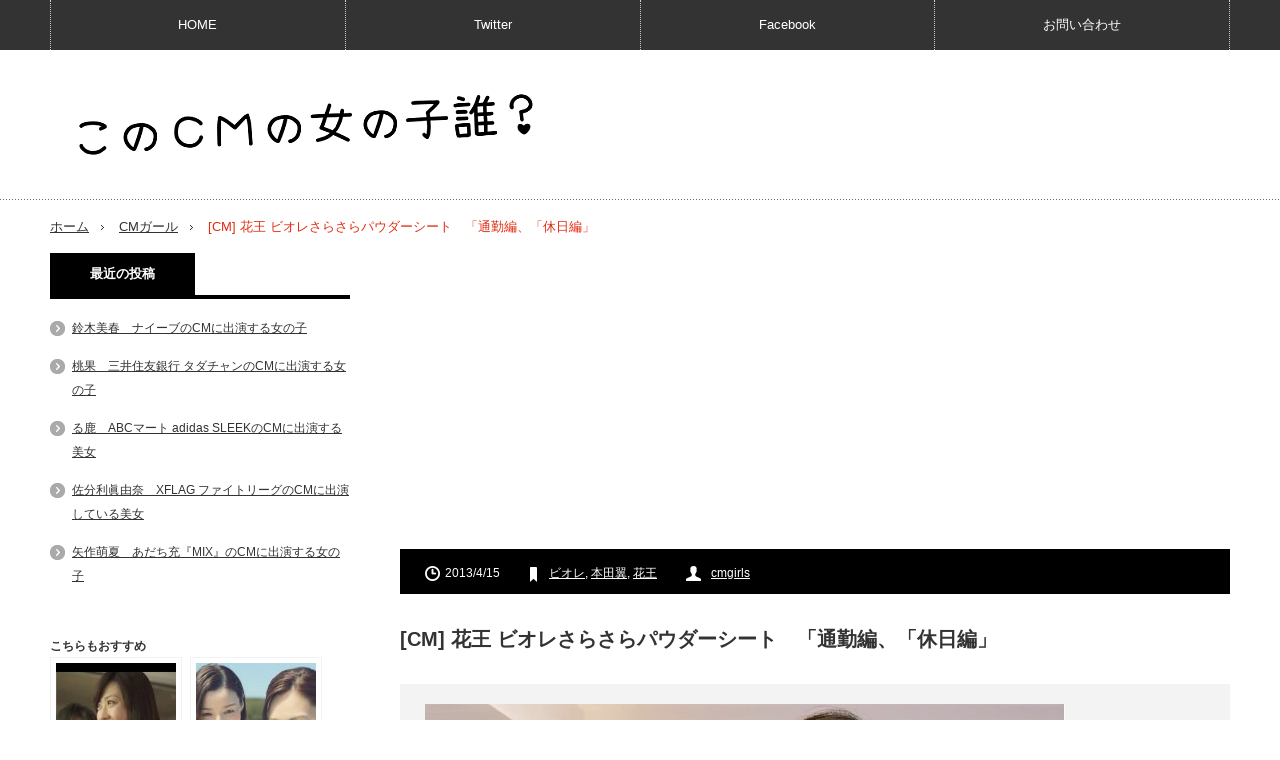

--- FILE ---
content_type: text/html; charset=utf-8
request_url: https://www.google.com/recaptcha/api2/aframe
body_size: 268
content:
<!DOCTYPE HTML><html><head><meta http-equiv="content-type" content="text/html; charset=UTF-8"></head><body><script nonce="DTR333PEueFwIR_fkVwclQ">/** Anti-fraud and anti-abuse applications only. See google.com/recaptcha */ try{var clients={'sodar':'https://pagead2.googlesyndication.com/pagead/sodar?'};window.addEventListener("message",function(a){try{if(a.source===window.parent){var b=JSON.parse(a.data);var c=clients[b['id']];if(c){var d=document.createElement('img');d.src=c+b['params']+'&rc='+(localStorage.getItem("rc::a")?sessionStorage.getItem("rc::b"):"");window.document.body.appendChild(d);sessionStorage.setItem("rc::e",parseInt(sessionStorage.getItem("rc::e")||0)+1);localStorage.setItem("rc::h",'1769501902415');}}}catch(b){}});window.parent.postMessage("_grecaptcha_ready", "*");}catch(b){}</script></body></html>